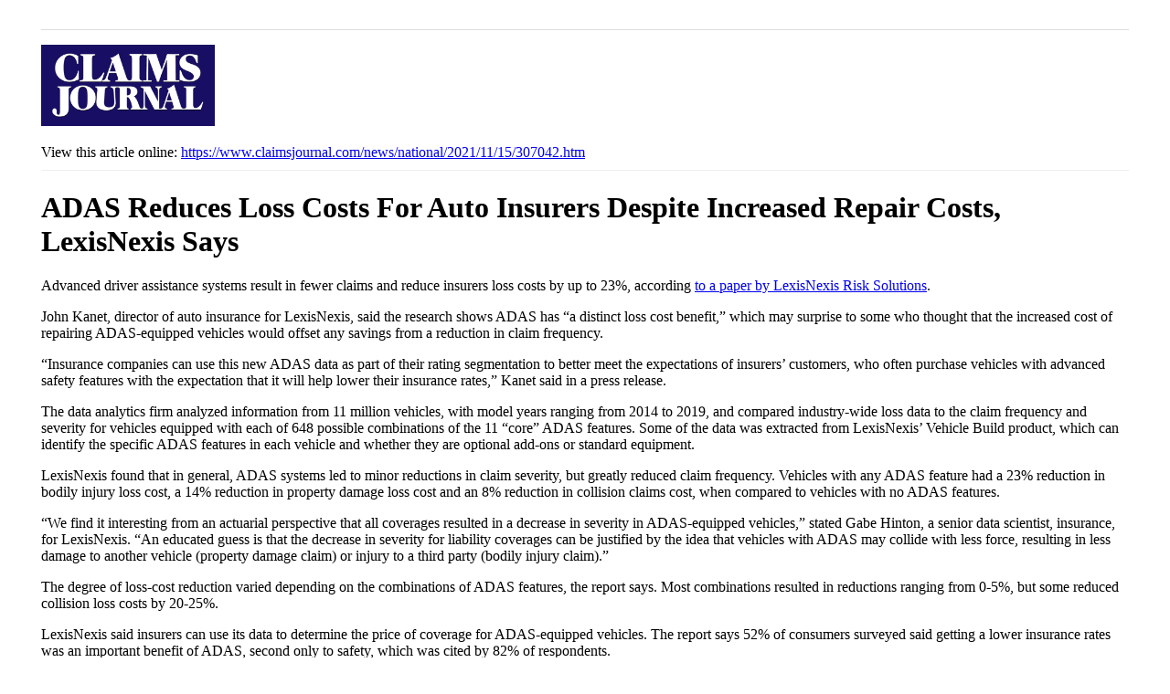

--- FILE ---
content_type: text/html; charset=UTF-8
request_url: https://www.claimsjournal.com/news/national/2021/11/15/307042.htm?print
body_size: 6660
content:
<!DOCTYPE html>
<html xmlns="http://www.w3.org/1999/xhtml"
    xmlns:fb="http://www.facebook.com/2008/fbml"
    lang="en-US">
<head>
    <meta charset="UTF-8" />
    <meta name='robots' content='index, follow, max-image-preview:large, max-snippet:-1, max-video-preview:-1' />
	<style>img:is([sizes="auto" i], [sizes^="auto," i]) { contain-intrinsic-size: 3000px 1500px }</style>
	
	<title>ADAS Reduces Loss Costs For Auto Insurers Despite Increased Repair Costs, LexisNexis Says</title>
	<meta name="description" content="Advanced driver assistance systems result in fewer claims and reduce insurers loss costs by up to 23%, according to a paper by LexisNexis Risk Solutions." />
	<link rel="canonical" href="https://www.claimsjournal.com/news/national/2021/11/15/307042.htm" />
	<meta property="og:locale" content="en_US" />
	<meta property="og:type" content="article" />
	<meta property="og:title" content="ADAS Reduces Loss Costs For Auto Insurers Despite Increased Repair Costs, LexisNexis Says" />
	<meta property="og:description" content="Advanced driver assistance systems result in fewer claims and reduce insurers loss costs by up to 23%, according to a paper by LexisNexis Risk Solutions." />
	<meta property="og:url" content="https://www.claimsjournal.com/news/national/2021/11/15/307042.htm" />
	<meta property="og:site_name" content="Claims Journal" />
	<meta property="article:publisher" content="https://www.facebook.com/insurancejournal" />
	<meta property="article:published_time" content="2021-11-15T06:00:39+00:00" />
	<meta property="og:image" content="https://www.claimsjournal.com/app/uploads/2021/04/AP_accident.traffic-scaled.jpg" />
	<meta property="og:image:width" content="2560" />
	<meta property="og:image:height" content="1571" />
	<meta property="og:image:type" content="image/jpeg" />
	<meta name="author" content="Jim Sams" />
	<meta name="twitter:card" content="summary_large_image" />
	<meta name="twitter:creator" content="@cjournal" />
	<meta name="twitter:site" content="@cjournal" />
	<meta name="twitter:label1" content="Written by" />
	<meta name="twitter:data1" content="Jim Sams" />
	<meta name="twitter:label2" content="Est. reading time" />
	<meta name="twitter:data2" content="3 minutes" />
	<script type="application/ld+json" class="yoast-schema-graph">{"@context":"https://schema.org","@graph":[{"@type":"WebPage","@id":"https://www.claimsjournal.com/news/national/2021/11/15/307042.htm","url":"https://www.claimsjournal.com/news/national/2021/11/15/307042.htm","name":"ADAS Reduces Loss Costs For Auto Insurers Despite Increased Repair Costs, LexisNexis Says","isPartOf":{"@id":"https://www.claimsjournal.com/#website"},"primaryImageOfPage":{"@id":"https://www.claimsjournal.com/news/national/2021/11/15/307042.htm#primaryimage"},"image":{"@id":"https://www.claimsjournal.com/news/national/2021/11/15/307042.htm#primaryimage"},"thumbnailUrl":"https://www.claimsjournal.com/app/uploads/2021/04/AP_accident.traffic-scaled.jpg","datePublished":"2021-11-15T06:00:39+00:00","author":{"@id":"https://www.claimsjournal.com/#/schema/person/087df8eba7bc0289b5215a66d364dff7"},"description":"Advanced driver assistance systems result in fewer claims and reduce insurers loss costs by up to 23%, according to a paper by LexisNexis Risk Solutions.","inLanguage":"en-US","potentialAction":[{"@type":"ReadAction","target":["https://www.claimsjournal.com/news/national/2021/11/15/307042.htm"]}]},{"@type":"ImageObject","inLanguage":"en-US","@id":"https://www.claimsjournal.com/news/national/2021/11/15/307042.htm#primaryimage","url":"https://www.claimsjournal.com/app/uploads/2021/04/AP_accident.traffic-scaled.jpg","contentUrl":"https://www.claimsjournal.com/app/uploads/2021/04/AP_accident.traffic-scaled.jpg","width":2560,"height":1571,"caption":"Traffic is seen backed up near the site of a rollover vehicle accident on Interstate 695, Saturday, April 10, 2021, in Lutherville-Timonium, Md. (AP Photo/Julio Cortez)"},{"@type":"WebSite","@id":"https://www.claimsjournal.com/#website","url":"https://www.claimsjournal.com/","name":"Claims Journal","description":"Insurance news and resources for the claims industry","potentialAction":[{"@type":"SearchAction","target":{"@type":"EntryPoint","urlTemplate":"https://www.claimsjournal.com/?s={search_term_string}"},"query-input":{"@type":"PropertyValueSpecification","valueRequired":true,"valueName":"search_term_string"}}],"inLanguage":"en-US"},{"@type":"Person","@id":"https://www.claimsjournal.com/#/schema/person/087df8eba7bc0289b5215a66d364dff7","name":"Jim Sams","image":{"@type":"ImageObject","inLanguage":"en-US","@id":"https://www.claimsjournal.com/#/schema/person/image/","url":"https://secure.gravatar.com/avatar/de10f9b24820beb14a9d339fa49d9b846f93e8f7cf6d7527f086199a6525d028?s=96&d=mm&r=g","contentUrl":"https://secure.gravatar.com/avatar/de10f9b24820beb14a9d339fa49d9b846f93e8f7cf6d7527f086199a6525d028?s=96&d=mm&r=g","caption":"Jim Sams"},"url":"https://www.claimsjournal.com/author/jim-sams/"}]}</script>


<link rel='dns-prefetch' href='//ra.wellsmedia.com' />
<link rel='stylesheet' id='wp-block-library-css' href='https://www.claimsjournal.com/wp/wp-includes/css/dist/block-library/style.min.css?ver=6.8.3' media='all' />
<style id='classic-theme-styles-inline-css'>
/*! This file is auto-generated */
.wp-block-button__link{color:#fff;background-color:#32373c;border-radius:9999px;box-shadow:none;text-decoration:none;padding:calc(.667em + 2px) calc(1.333em + 2px);font-size:1.125em}.wp-block-file__button{background:#32373c;color:#fff;text-decoration:none}
</style>
<style id='global-styles-inline-css'>
:root{--wp--preset--aspect-ratio--square: 1;--wp--preset--aspect-ratio--4-3: 4/3;--wp--preset--aspect-ratio--3-4: 3/4;--wp--preset--aspect-ratio--3-2: 3/2;--wp--preset--aspect-ratio--2-3: 2/3;--wp--preset--aspect-ratio--16-9: 16/9;--wp--preset--aspect-ratio--9-16: 9/16;--wp--preset--color--black: #000000;--wp--preset--color--cyan-bluish-gray: #abb8c3;--wp--preset--color--white: #ffffff;--wp--preset--color--pale-pink: #f78da7;--wp--preset--color--vivid-red: #cf2e2e;--wp--preset--color--luminous-vivid-orange: #ff6900;--wp--preset--color--luminous-vivid-amber: #fcb900;--wp--preset--color--light-green-cyan: #7bdcb5;--wp--preset--color--vivid-green-cyan: #00d084;--wp--preset--color--pale-cyan-blue: #8ed1fc;--wp--preset--color--vivid-cyan-blue: #0693e3;--wp--preset--color--vivid-purple: #9b51e0;--wp--preset--gradient--vivid-cyan-blue-to-vivid-purple: linear-gradient(135deg,rgba(6,147,227,1) 0%,rgb(155,81,224) 100%);--wp--preset--gradient--light-green-cyan-to-vivid-green-cyan: linear-gradient(135deg,rgb(122,220,180) 0%,rgb(0,208,130) 100%);--wp--preset--gradient--luminous-vivid-amber-to-luminous-vivid-orange: linear-gradient(135deg,rgba(252,185,0,1) 0%,rgba(255,105,0,1) 100%);--wp--preset--gradient--luminous-vivid-orange-to-vivid-red: linear-gradient(135deg,rgba(255,105,0,1) 0%,rgb(207,46,46) 100%);--wp--preset--gradient--very-light-gray-to-cyan-bluish-gray: linear-gradient(135deg,rgb(238,238,238) 0%,rgb(169,184,195) 100%);--wp--preset--gradient--cool-to-warm-spectrum: linear-gradient(135deg,rgb(74,234,220) 0%,rgb(151,120,209) 20%,rgb(207,42,186) 40%,rgb(238,44,130) 60%,rgb(251,105,98) 80%,rgb(254,248,76) 100%);--wp--preset--gradient--blush-light-purple: linear-gradient(135deg,rgb(255,206,236) 0%,rgb(152,150,240) 100%);--wp--preset--gradient--blush-bordeaux: linear-gradient(135deg,rgb(254,205,165) 0%,rgb(254,45,45) 50%,rgb(107,0,62) 100%);--wp--preset--gradient--luminous-dusk: linear-gradient(135deg,rgb(255,203,112) 0%,rgb(199,81,192) 50%,rgb(65,88,208) 100%);--wp--preset--gradient--pale-ocean: linear-gradient(135deg,rgb(255,245,203) 0%,rgb(182,227,212) 50%,rgb(51,167,181) 100%);--wp--preset--gradient--electric-grass: linear-gradient(135deg,rgb(202,248,128) 0%,rgb(113,206,126) 100%);--wp--preset--gradient--midnight: linear-gradient(135deg,rgb(2,3,129) 0%,rgb(40,116,252) 100%);--wp--preset--font-size--small: 13px;--wp--preset--font-size--medium: 20px;--wp--preset--font-size--large: 36px;--wp--preset--font-size--x-large: 42px;--wp--preset--spacing--20: 0.44rem;--wp--preset--spacing--30: 0.67rem;--wp--preset--spacing--40: 1rem;--wp--preset--spacing--50: 1.5rem;--wp--preset--spacing--60: 2.25rem;--wp--preset--spacing--70: 3.38rem;--wp--preset--spacing--80: 5.06rem;--wp--preset--shadow--natural: 6px 6px 9px rgba(0, 0, 0, 0.2);--wp--preset--shadow--deep: 12px 12px 50px rgba(0, 0, 0, 0.4);--wp--preset--shadow--sharp: 6px 6px 0px rgba(0, 0, 0, 0.2);--wp--preset--shadow--outlined: 6px 6px 0px -3px rgba(255, 255, 255, 1), 6px 6px rgba(0, 0, 0, 1);--wp--preset--shadow--crisp: 6px 6px 0px rgba(0, 0, 0, 1);}:where(.is-layout-flex){gap: 0.5em;}:where(.is-layout-grid){gap: 0.5em;}body .is-layout-flex{display: flex;}.is-layout-flex{flex-wrap: wrap;align-items: center;}.is-layout-flex > :is(*, div){margin: 0;}body .is-layout-grid{display: grid;}.is-layout-grid > :is(*, div){margin: 0;}:where(.wp-block-columns.is-layout-flex){gap: 2em;}:where(.wp-block-columns.is-layout-grid){gap: 2em;}:where(.wp-block-post-template.is-layout-flex){gap: 1.25em;}:where(.wp-block-post-template.is-layout-grid){gap: 1.25em;}.has-black-color{color: var(--wp--preset--color--black) !important;}.has-cyan-bluish-gray-color{color: var(--wp--preset--color--cyan-bluish-gray) !important;}.has-white-color{color: var(--wp--preset--color--white) !important;}.has-pale-pink-color{color: var(--wp--preset--color--pale-pink) !important;}.has-vivid-red-color{color: var(--wp--preset--color--vivid-red) !important;}.has-luminous-vivid-orange-color{color: var(--wp--preset--color--luminous-vivid-orange) !important;}.has-luminous-vivid-amber-color{color: var(--wp--preset--color--luminous-vivid-amber) !important;}.has-light-green-cyan-color{color: var(--wp--preset--color--light-green-cyan) !important;}.has-vivid-green-cyan-color{color: var(--wp--preset--color--vivid-green-cyan) !important;}.has-pale-cyan-blue-color{color: var(--wp--preset--color--pale-cyan-blue) !important;}.has-vivid-cyan-blue-color{color: var(--wp--preset--color--vivid-cyan-blue) !important;}.has-vivid-purple-color{color: var(--wp--preset--color--vivid-purple) !important;}.has-black-background-color{background-color: var(--wp--preset--color--black) !important;}.has-cyan-bluish-gray-background-color{background-color: var(--wp--preset--color--cyan-bluish-gray) !important;}.has-white-background-color{background-color: var(--wp--preset--color--white) !important;}.has-pale-pink-background-color{background-color: var(--wp--preset--color--pale-pink) !important;}.has-vivid-red-background-color{background-color: var(--wp--preset--color--vivid-red) !important;}.has-luminous-vivid-orange-background-color{background-color: var(--wp--preset--color--luminous-vivid-orange) !important;}.has-luminous-vivid-amber-background-color{background-color: var(--wp--preset--color--luminous-vivid-amber) !important;}.has-light-green-cyan-background-color{background-color: var(--wp--preset--color--light-green-cyan) !important;}.has-vivid-green-cyan-background-color{background-color: var(--wp--preset--color--vivid-green-cyan) !important;}.has-pale-cyan-blue-background-color{background-color: var(--wp--preset--color--pale-cyan-blue) !important;}.has-vivid-cyan-blue-background-color{background-color: var(--wp--preset--color--vivid-cyan-blue) !important;}.has-vivid-purple-background-color{background-color: var(--wp--preset--color--vivid-purple) !important;}.has-black-border-color{border-color: var(--wp--preset--color--black) !important;}.has-cyan-bluish-gray-border-color{border-color: var(--wp--preset--color--cyan-bluish-gray) !important;}.has-white-border-color{border-color: var(--wp--preset--color--white) !important;}.has-pale-pink-border-color{border-color: var(--wp--preset--color--pale-pink) !important;}.has-vivid-red-border-color{border-color: var(--wp--preset--color--vivid-red) !important;}.has-luminous-vivid-orange-border-color{border-color: var(--wp--preset--color--luminous-vivid-orange) !important;}.has-luminous-vivid-amber-border-color{border-color: var(--wp--preset--color--luminous-vivid-amber) !important;}.has-light-green-cyan-border-color{border-color: var(--wp--preset--color--light-green-cyan) !important;}.has-vivid-green-cyan-border-color{border-color: var(--wp--preset--color--vivid-green-cyan) !important;}.has-pale-cyan-blue-border-color{border-color: var(--wp--preset--color--pale-cyan-blue) !important;}.has-vivid-cyan-blue-border-color{border-color: var(--wp--preset--color--vivid-cyan-blue) !important;}.has-vivid-purple-border-color{border-color: var(--wp--preset--color--vivid-purple) !important;}.has-vivid-cyan-blue-to-vivid-purple-gradient-background{background: var(--wp--preset--gradient--vivid-cyan-blue-to-vivid-purple) !important;}.has-light-green-cyan-to-vivid-green-cyan-gradient-background{background: var(--wp--preset--gradient--light-green-cyan-to-vivid-green-cyan) !important;}.has-luminous-vivid-amber-to-luminous-vivid-orange-gradient-background{background: var(--wp--preset--gradient--luminous-vivid-amber-to-luminous-vivid-orange) !important;}.has-luminous-vivid-orange-to-vivid-red-gradient-background{background: var(--wp--preset--gradient--luminous-vivid-orange-to-vivid-red) !important;}.has-very-light-gray-to-cyan-bluish-gray-gradient-background{background: var(--wp--preset--gradient--very-light-gray-to-cyan-bluish-gray) !important;}.has-cool-to-warm-spectrum-gradient-background{background: var(--wp--preset--gradient--cool-to-warm-spectrum) !important;}.has-blush-light-purple-gradient-background{background: var(--wp--preset--gradient--blush-light-purple) !important;}.has-blush-bordeaux-gradient-background{background: var(--wp--preset--gradient--blush-bordeaux) !important;}.has-luminous-dusk-gradient-background{background: var(--wp--preset--gradient--luminous-dusk) !important;}.has-pale-ocean-gradient-background{background: var(--wp--preset--gradient--pale-ocean) !important;}.has-electric-grass-gradient-background{background: var(--wp--preset--gradient--electric-grass) !important;}.has-midnight-gradient-background{background: var(--wp--preset--gradient--midnight) !important;}.has-small-font-size{font-size: var(--wp--preset--font-size--small) !important;}.has-medium-font-size{font-size: var(--wp--preset--font-size--medium) !important;}.has-large-font-size{font-size: var(--wp--preset--font-size--large) !important;}.has-x-large-font-size{font-size: var(--wp--preset--font-size--x-large) !important;}
:where(.wp-block-post-template.is-layout-flex){gap: 1.25em;}:where(.wp-block-post-template.is-layout-grid){gap: 1.25em;}
:where(.wp-block-columns.is-layout-flex){gap: 2em;}:where(.wp-block-columns.is-layout-grid){gap: 2em;}
:root :where(.wp-block-pullquote){font-size: 1.5em;line-height: 1.6;}
</style>
<link rel='stylesheet' id='cj-styles-print-css' href='https://www.claimsjournal.com/app/themes/claimsjournal/mix/dist/cj-print.css?v=103' media='all' />
    <script id="zones">
    <!--// <![CDATA[
        var OA_source = ""
        var OA_zones = {'interstitial':"",'header-728x90':19,'footer-728x90':74,'right-125x125-1':81,'right-125x125-2':81,'right-125x125-3':81,'right-125x125-4':81,'right-125x125-5':"",'right-125x125-6':"",'research-sidebar-1':152,'research-sidebar-2':152,'right-300x250-1':20,'right-2nd-300x250-1':82,'site-partner':"",'video-sponsor':"",'poll-sponsor':150,'article-billboard':108,'afl-1':"",'afl-2':"",'content-300x250-1':17,'intext':92}
    // ]]> -->
    </script>
    <script src="https://ra.wellsmedia.com/www/delivery/spcjs.php?id=1&amp;block=1&amp;ver=6.8.3" id="adserver-js"></script>
<link rel="https://api.w.org/" href="https://www.claimsjournal.com/wp-json/" /><link rel="alternate" title="JSON" type="application/json" href="https://www.claimsjournal.com/wp-json/wp/v2/posts/307042" /><link rel="alternate" title="oEmbed (JSON)" type="application/json+oembed" href="https://www.claimsjournal.com/wp-json/oembed/1.0/embed?url=https%3A%2F%2Fwww.claimsjournal.com%2Fnews%2Fnational%2F2021%2F11%2F15%2F307042.htm" />
<link rel="alternate" title="oEmbed (XML)" type="text/xml+oembed" href="https://www.claimsjournal.com/wp-json/oembed/1.0/embed?url=https%3A%2F%2Fwww.claimsjournal.com%2Fnews%2Fnational%2F2021%2F11%2F15%2F307042.htm&#038;format=xml" />
<link rel="icon" href="https://www.claimsjournal.com/app/uploads/2015/12/cropped-claimsjournal-32x32.png" sizes="32x32" />
<link rel="icon" href="https://www.claimsjournal.com/app/uploads/2015/12/cropped-claimsjournal-192x192.png" sizes="192x192" />
<link rel="apple-touch-icon" href="https://www.claimsjournal.com/app/uploads/2015/12/cropped-claimsjournal-180x180.png" />
<meta name="msapplication-TileImage" content="https://www.claimsjournal.com/app/uploads/2015/12/cropped-claimsjournal-270x270.png" />
<link rel="dns-prefetch" href="//ra.wellsmedia.com"><link rel="dns-prefetch" href="//doan9yfi4ok1q.cloudfront.net"><link rel="dns-prefetch" href="//djj4itscfdfvu.cloudfront.net"><link rel="dns-prefetch" href="//cdn.segment.com"><link rel="dns-prefetch" href="//www.google-analytics.com"><link rel="dns-prefetch" href="//fonts.google.com"><link rel="dns-prefetch" href="//fonts.gstatic.com"><link rel="dns-prefetch" href="//cdnjs.cloudflare.com"><link rel="dns-prefetch" href="//ml314.com"><link rel="dns-prefetch" href="//in.getclicky.com"><link rel="dns-prefetch" href="//static.getclicky.com"><link rel="dns-prefetch" href="//www.woopra.com"><link rel="dns-prefetch" href="//static.woopra.com"><link rel="dns-prefetch" href="//pixel.quantserve.com"><link rel="dns-prefetch" href="//rules.quantcount.com"><link rel="dns-prefetch" href="//secure.quantserve.com"><link rel="dns-prefetch" href="//assets.customer.io">    <script>
!function(){var analytics=window.analytics=window.analytics||[];if(!analytics.initialize)if(analytics.invoked)window.console&&console.error&&console.error("Segment snippet included twice.");else{analytics.invoked=!0;analytics.methods=["trackSubmit","trackClick","trackLink","trackForm","pageview","identify","reset","group","track","ready","alias","debug","page","once","off","on","addSourceMiddleware","addIntegrationMiddleware","setAnonymousId","addDestinationMiddleware"];analytics.factory=function(e){return function(){var t=Array.prototype.slice.call(arguments);t.unshift(e);analytics.push(t);return analytics}};for(var e=0;e<analytics.methods.length;e++){var key=analytics.methods[e];analytics[key]=analytics.factory(key)}analytics.load=function(key,e){var t=document.createElement("script");t.type="text/javascript";t.async=!0;t.src="https://cdn.segment.com/analytics.js/v1/" + key + "/analytics.min.js";var n=document.getElementsByTagName("script")[0];n.parentNode.insertBefore(t,n);analytics._loadOptions=e};analytics._writeKey="szuP2vnLlm6cOLYFauE32Z8qBCgeTpxI";analytics.SNIPPET_VERSION="4.13.2";
analytics.load("szuP2vnLlm6cOLYFauE32Z8qBCgeTpxI");
analytics.page({"platform":"web","category":"national","author":"Jim Sams"});
}}();

//ccm informer
(function(f,i,c){var a=decodeURIComponent,e="",l="",o="||",g=";;",h="split",b="length",j="indexOf",k=0,n="localStorage",m="_ccmdt";f[c]=f[c]||{};function d(q){var p;if(f[n]){return f[n][q]||""}else{p=i.cookie.match(q+"=([^;]*)");return(p&&p[1])||""}}f[c].us={};e=a(d(m))[h](o);k=e[b];if(k>0){while(k--){l=e[k][h]("=");if(l[b]>1){if(l[1][j](g)>-1){f[c].us[l[0]]=l[1][h](g);f[c].us[l[0]].pop()}else{f[c].us[l[0]]=l[1]}}}}})(window,document,"_ml");

analytics.ready(function() {
        (function () {
        _ml = window._ml || {};
        _ml.eid = '80530';
        _ml.informer = {
            callback: function (gaSet,gaSend) { //call back when profile is loaded

                // GA4
                if (typeof analytics != 'undefined' && !_ml.isEmptyObj(_ml.us)) {
                  analytics.track("bombora_profile", {
                    nonInteraction: 1,
                    bombora_domain: _ml.us.dm,
                    bombora_company_revenue: _ml.us.cr,
                    bombora_company_size: _ml.us.cs,
                    bombora_decision_maker: _ml.us.dcm,
                    bombora_functional_area: (_ml.us.fa && _ml.us.fa.length > 0) ? _ml.us.fa[0] : null,
                    bombora_industry: _ml.us.ind,
                    bombora_install_data: (_ml.us.ins && _ml.us.ins.length > 0) ? _ml.us.ins[0] : null,
                    bombora_predictive_cat: (_ml.us.pc && _ml.us.pc.length > 0) ? _ml.us.pc[0] : null,
                    bombora_professional_grp: (_ml.us.pg && _ml.us.pg.length > 0) ? _ml.us.pg[0] : null,
                    bombora_seniority: _ml.us.sn,
                    bombora_topic: (_ml.us.tp && _ml.us.tp.length > 0) ? _ml.us.tp[0] : null,
                  });
                }

            },
            enable: true
        };
        var s = document.getElementsByTagName('script')[0], cd = new Date(), mltag = document.createElement('script');
        mltag.type = 'text/javascript'; mltag.async = true;
        mltag.src = 'https://ml314.com/tag.aspx?' + cd.getDate() + cd.getMonth() + cd.getFullYear();
        s.parentNode.insertBefore(mltag, s);
    })();
});

</script>

<script src="https://cdn.usefathom.com/script.js" data-site="XQTMVYFM" defer></script>

<script defer data-domain="claimsjournal.com" src="https://plausible.io/js/script.js"></script>
    <meta name="robots" content="noindex">
</head>

<body class="wp-singular post-template-default single single-post postid-307042 single-format-standard wp-theme-claimsjournal 307042.htm">

<header class="header print">
    <div class="bzn bzn-sized bzn-header-728x90 ad-print">
        <ins data-revive-zoneid="19" data-revive-block="1" data-revive-id="36eb7c2bd3daa932a43cc2a8ffbed3a9"></ins>
        <script async src="https://ra.wellsmedia.com/www/delivery/asyncjs.php"></script>
    </div>
    <a href="/">
        <img src="https://www.claimsjournal.com/img/claims-journal-logo-320.png" alt="Claims Journal - Insurance news and resources for claims adjusters" id="logo" style="width: 190px; height: auto;">
    </a>

    <div class="shortlink">
        View this article online: <a href="https://www.claimsjournal.com/news/national/2021/11/15/307042.htm">https://www.claimsjournal.com/news/national/2021/11/15/307042.htm</a>
    </div>
</header>
<h1>ADAS Reduces Loss Costs For Auto Insurers Despite Increased Repair Costs, LexisNexis Says</h1><p>Advanced driver assistance systems result in fewer claims and reduce insurers loss costs by up to 23%, according <a href="https://risk.lexisnexis.com/insights-resources/white-paper/true-impact-of-adas-features-on-insurance-claim-severity-revealed?trmid=INSATO21.2021AutoLG.2021ADAS.OMXX-545501">to a paper by LexisNexis Risk Solutions</a>.</p>
<p>John Kanet, director of auto insurance for LexisNexis, said the research shows ADAS has &#8220;a distinct loss cost benefit,&#8221; which may surprise to some who thought that the increased cost of repairing ADAS-equipped vehicles would offset any savings from a reduction in claim frequency.</p>
<p>&#8220;Insurance companies can use this new ADAS data as part of their rating segmentation to better meet the expectations of insurers&#8217; customers, who often purchase vehicles with advanced safety features with the expectation that it will help lower their insurance rates,&#8221; Kanet said in a press release.</p>
<p>The data analytics firm analyzed information from 11 million vehicles, with model years ranging from 2014 to 2019, and compared industry-wide loss data to the claim frequency and severity for vehicles equipped with each of 648 possible combinations of the 11 &#8220;core&#8221; ADAS features. Some of the data was extracted from LexisNexis&#8217; Vehicle Build product, which can identify the specific ADAS features in each vehicle and whether they are optional add-ons or standard equipment.</p>
<p>LexisNexis found that in general, ADAS systems led to minor reductions in claim severity, but greatly reduced claim frequency. Vehicles with any ADAS feature had a 23% reduction in bodily injury loss cost, a 14% reduction in property damage loss cost and an 8% reduction in collision claims cost, when compared to vehicles with no ADAS features.</p>
<p>&#8220;We find it interesting from an actuarial perspective that all coverages resulted in a decrease in severity in ADAS-equipped vehicles,&#8221; stated Gabe Hinton, a senior data scientist, insurance, for LexisNexis. &#8220;An educated guess is that the decrease in severity for liability coverages can be justified by the idea that vehicles with ADAS may collide with less force, resulting in less damage to another vehicle (property damage claim) or injury to a third party (bodily injury claim).&#8221;</p>
<p>The degree of loss-cost reduction varied depending on the combinations of ADAS features, the report says. Most combinations resulted in reductions ranging from 0-5%, but some reduced collision loss costs by 20-25%.</p>
<p>LexisNexis said insurers can use its data to determine the price of coverage for ADAS-equipped vehicles. The report says 52% of consumers surveyed said getting a lower insurance rates was an important benefit of ADAS, second only to safety, which was cited by 82% of respondents.</p>
<p>The report says &#8220;it is important to understand the impact of each combination of ADAS features for rating purposes.&#8221;</p>
<p>Susanna Gostch, a data analyst for CCC Intelligent Solutions, said her company has also observed reductions in claim frequency for vehicles equipped with ADAS. However, she said, risk-benefit ratios may have changed in the past year because of the impact on traffic patterns caused by the COVID-19 pandemic.</p>
<p>&#8220;Speeding has been reported as a major concern,&#8221; she said. &#8220;Those ADAS systems don&#8217;t help to avoid those crashes altogether.&#8221;</p>
</main>
<div id="print-footer">
    <h4>More from Insurance Journal</h4>
    <a href="/news/">Today's Insurance Headlines</a> | <a href="/mostpopular/">Most Popular</a> | <a href="https://www.claimsjournal.com/news/national/" rel="category tag">News</a></div>


</body>
</html>


--- FILE ---
content_type: text/css; charset=utf-8
request_url: https://www.claimsjournal.com/app/themes/claimsjournal/mix/dist/cj-print.css?v=103
body_size: -13
content:
html{padding:0 37px}body{background-color:#fff;background-image:none;font-size:16px}.container_16,.container_16 .grid_10{width:auto}#article-bottom,#article-grid,#article-tabs,#facebook-link,#footer-wrap,#prev-next,#related-posts,#respond,.block,.grid_3,.related-items,.sidebar,.social-tools{display:none}#article-header{background-color:#fff;background-image:none;border:0;margin-left:0;padding-left:0}#logo{height:74px;margin:0;width:180px}.shortlink{border-bottom:1px solid #eee;margin:16px 0 0;padding-bottom:10px;text-decoration:none}.ad-print{border-bottom:1px solid #ddd;margin:1em 0;padding-bottom:1em;text-align:left}.copyright-notice{padding-left:0}
